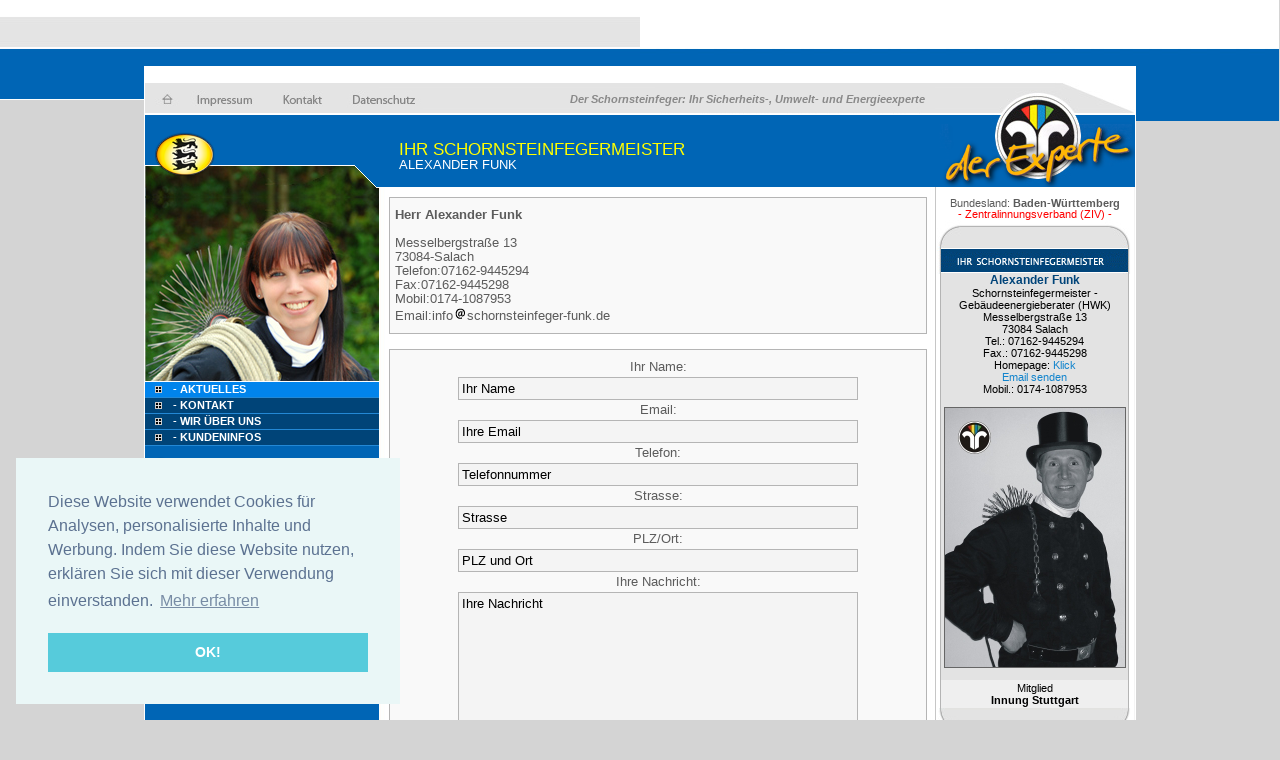

--- FILE ---
content_type: text/html; charset=utf-8
request_url: https://www.schofu.de/?nav=bw_st&nav2=bsmsite&nav3=kontakt&myschorn=
body_size: 5196
content:
<br />
<b>Warning</b>:  session_start() [<a href='function.session-start'>function.session-start</a>]: The session id contains illegal characters, valid characters are a-z, A-Z, 0-9 and '-,' in <b>/var/syscp/webs/mysch/html/index.php</b> on line <b>44</b><br />
<br />
<b>Warning</b>:  session_start() [<a href='function.session-start'>function.session-start</a>]: Cannot send session cookie - headers already sent by (output started at /var/syscp/webs/mysch/html/index.php:44) in <b>/var/syscp/webs/mysch/html/index.php</b> on line <b>44</b><br />
<br />
<b>Warning</b>:  session_start() [<a href='function.session-start'>function.session-start</a>]: Cannot send session cache limiter - headers already sent (output started at /var/syscp/webs/mysch/html/index.php:44) in <b>/var/syscp/webs/mysch/html/index.php</b> on line <b>44</b><br />
<!DOCTYPE html PUBLIC "-//W3C//DTD XHTML 1.0 Strict//EN" "http://www.w3.org/TR/xhtml1/DTD/xhtml1-strict.dtd">
<html xmlns="http://www.w3.org/1999/xhtml">
<script src="https://www.google.com/recaptcha/api.js" async defer></script>
<script type="text/javascript" src="swfobject.js"></script>
<script type="text/javascript" src="checkform.js"></script>
<script type="text/javascript" src="./jquery.js"></script>
<script type="text/javascript" src="AC_RunActiveContent.js"></script>
<script type="text/javascript">
	function closeWarnung(){
		$("#bsmwarnung").hide('slow');
	}
</script>
<!--[if lte IE 6]>
<style type="text/css">
	behavior: url(iepngfix.htc);
</style>
<![endif]-->
<head>
<title>Ihr Schornsteinfeger Alexander Funk: Sicherheits-, Umwelt- und Energieexperte</title>
<link rel="stylesheet" href="style.css" type="text/css" />
<link rel="stylesheet" href="news.css" type="text/css" /> 
<link href="my.css" rel="stylesheet" type="text/css" />
	<style type="text/css">
		.bsmsuche_bild{
			border:1px solid #666666;
		}
		.bsmsuche_anzeige_innung{
			background-color:#f1f1f1;
			padding:10px;
			text-align:left;
			font-size:115%;
			margin:5px;
			text-align:center;
			font-family:Verdana, Arial, Helvetica, sans-serif;
			font-size:98%;
			border: 1px solid #b4b4b4;
		}
		.bsmsuche_anzeige_innung a{
			font-weight:bold;
			color:#FF0000;
		}
		.bsmsuche_namen_div{
			padding:10px;
			text-align:left;
			font-size:115%;
		}
		.bsmsuche_namen_div h1{
			color:#990000;
			margin-bottom:5px;
		}
		.bsmsuche_namen_tabelle{
			border:1px solid #005a9f;
		}
		.bsmsuche_namen_tabelle td{
			padding:1px;
		}
		.bsmsuche_namen_tabelle td#eins{
			background-color:#004478;
			color:#FFFFFF;
		}
		.bsmsuche_namen_tabelle td#zwei{
			background-color:#83c8ff;
			color:#333333;
		}
		.bsmsuche_bsmsite_div{
			background-color:#e3e3e3;
			margin-left:5px;
			width:187px;
			padding:0px;
			line-height:1.1;
			border-left:1px solid #b4b4b4;
			border-right:1px solid #b4b4b4;
			color:#000000;
			font-family:Arial, Helvetica, sans-serif;
			font-size:100%;
			text-align:center;
		}
		.bsmsuche_bsmsite_div#heller{
			background-color:#efefef;
			padding-top:2px;
			padding-bottom:2px;
		}
		.bsmsuche_bsmsite_div h4{
			color:#014479;
			font-weight:bold;
			font-size:110%;
		}
		.bsmsuche_bsmsite_div_oben{
			width:196px;
			height:54px;
			background-image:url(./layout/ergebnis_o1_neutral.jpg);
			margin:0;
			margin-left:2px;
			padding:0;
			border:0;
		}
		.bsmsuche_bsmsite_div_oben_bayern{
			width:196px;
			height:54px;
			background-image:url(./layout/ergebnis_o1b_neutral.jpg);
			margin:0;
			margin-left:2px;
			padding:0;
			border:0;
		}
		.bsmsuche_bsmsite_div_unten{
			width:196px;
			height:27px;
			background-image:url(./layout/ergebnis_u1.jpg);
			margin:0;
			margin-left:2px;
			padding:0;
			border:0;
		}
		.bsmsuche_tabelle a{
			color:#ae0101;
			font-weight:bold;
		}
		.bsmsuche_tabelle {
			background-color:#c6c6c6;
		}
		.bsmsuche_detail_strassen{
			background-color:#e6e6e6;
			margin-left:5px;
			margin-right:5px;
			margin-top:1px;
			padding:2px;
			text-align:left;
			font-size:120%;
			font-weight:bold;
		}
			.bsmsuche_detail_strassen h4{
			color:#f21111;
			font-size:80%;
			margin-right:5px;
			font-weight:bold;
		}
	</style>	
	<link rel="SHORTCUT ICON" href="favicon.ico">
<meta name="description" content="Homepage des Schornsteinfeger Alexander Funk">
<meta http-equiv="Language" content="de">
<meta name="Page-type" content="Salach, Schornsteinfeger, Kaminkehrer, Kaminfeger, Schornsteinfegermeister">
<meta name="keywords" content="Baden-Württemberg, Salach, Funk, Schornsteinfeger, Kamin, Kaminkehrer, Bezirksschornsteinfegermeister, Kehrbezirk, Medien, SHK, Heizungstechniker, Gewerbeordnung, Gesetz, Gesellen, Kehrbezirke, Klima, Brand, Feuerwehr, co2, Schornstein, Schornsteinfegermeister">
<meta http-equiv="expires" content="0">
<meta name="robots" content="INDEX,FOLLOW">
<meta name="author" content="Alexander Funk">
<meta name="publisher" content="Alexander Funk">
<meta name="copyright" content="Alexander Funk">
<meta name="page-topic" content="Baden-Württemberg, Salach, Funk, Schornsteinfeger, Kamin, Kaminkehrer, Bezirksschornsteinfegermeister, Kehrbezirk, Schornstein, Schornsteinfegermeister">
    <style type="text/css">
	.wappen {
	background-image:url(my_wappen/klein/Baden-Wuerttemberg.png);
	}
				    .logobereich{
	width:234px;
	height:316px;
		background-image:url(layout/ziv_links.jpg);
		}	
		</style>
    <script type="text/javascript">
function news_more( span ) {
	displayType = ( document.getElementById( span ).style.display == 'none' ) ? 'block' : 'none';
	document.getElementById( span ).style.display = displayType;
}
function changeImages() {
	if (document.images) {
		for (var i=0; i<changeImages.arguments.length; i+=2) {
			document[changeImages.arguments[i]].src = changeImages.arguments[i+1];
		}
	}
}
function suchhilfeweg() {
document.getElementById('suchmich').className = 'hidden'
}
function suchhilfe() {
document.getElementById('suchmich').className = 'help'
}
function suchhilfeweg2() {
document.getElementById('suchmich2').className = 'hidden'
}
function suchhilfe2() {
document.getElementById('suchmich2').className = 'tooltipshow'
}
 if (document.all && document.styleSheets && document.styleSheets[0] &&
  document.styleSheets[0].addRule)
 {
  // Feel free to add rules for specific tags only, you just have to call it several times.
  document.styleSheets[0].addRule('img', 'behavior: url(iepngfix.htc)');
  document.styleSheets[0].addRule('div', 'behavior: url(iepngfix.htc)');
 }
 function toggle(obj){
	var el = document.getElementById(obj);
	el.style.display = (el.style.display != 'none' ? 'none' : 'block' );
 }
 function showinf(obj){
 	var el = document.getElementById(obj);
	el.style.display = 'block';
 }
  function hideinf(obj){
 	var el = document.getElementById(obj);
	el.style.display = 'none';
 }

</script>
<SCRIPT TYPE="text/javascript" src="ttip.js"></SCRIPT>  </head>

<body>
<div class="apDiv1_bsm" id="apDiv1"></div>
<div class="apDiv2_bsm" id="apDiv2"></div>

<div class="page page_bsm">

 <div class="wappen"></div> <div class="slogan">Der Schornsteinfeger: Ihr Sicherheits-, Umwelt- und Energieexperte</div>

<div class="links">
<div class="logobereich"><img src="layout/l1_bsm.png" width="234" height="316" /></div>
<div class="menucontainer"><ul><li class="normalmenu normalmenu_bsm"style="background-color:#0184ec;"><a href="?nav=bw_st&nav2=bsmsite"> &nbsp;- Aktuelles</a></li><li class="normalmenu normalmenu_bsm"><a href="?nav=bw_st&nav2=bsmsite&nav2=bsmsite&nav3=kontakt"> &nbsp;- Kontakt</a></li>    <li class="normalmenu normalmenu_bsm" >&nbsp;<a href="?nav=bw_st&nav2=bsmsite&bereich=73">- Wir über uns</a></li>    <li class="normalmenu normalmenu_bsm" >&nbsp;<a href="?nav=bw_st&nav2=bsmsite&bereich=147">- Kundeninfos</a></li></ul></div>
<br />
    <div class="innungsliste">
    <ul>
    	<div class="dropcontainer"><li><div class="punkt"></div><a class="link" target="_blank" href="umleitung.php?url=d3d3Lm15c2Nob3Juc3RlaW5mZWdlci5kZQ==&from=site&von=QlNNIEFsZXhhbmRlciBGdW5r&nav=newland"> Bundesverband ZIV</a></li></div>
        
    <div class="dropcontainer"><li><div class="punkt"></div><a href="umleitung.php?url=d3d3LnNjaG9ybnN0ZWluZmVnZXItbGl2LWJhZGVuLXd1ZXJ0dGVtYmVyZy5kZQ==&from=site&von=QlNNIEFsZXhhbmRlciBGdW5r" class="link"> LIV Baden-Württemberg</a></li></div>
        
    <div class="dropcontainer"><li><div class="punkt"></div><a href="umleitung.php?url=d3d3LlNjaG9ybnN0ZWluZmVnZXJpbm51bmctZnIuZGU=&from=site&von=QlNNIEFsZXhhbmRlciBGdW5r" class="link"> Innung Freiburg</a></li></div>
        
    <div class="dropcontainer"><li><div class="punkt"></div><a href="umleitung.php?url=d3d3LnNjaG9ybnN0ZWluZmVnZXItaW5udW5nLWthcmxzcnVoZS5kZQ==&from=site&von=QlNNIEFsZXhhbmRlciBGdW5r" class="link"> Innung Karlsruhe</a></li></div>
        
    <div class="dropcontainer"><li><div class="punkt"></div><a href="umleitung.php?url=d3d3LnNjaG9ybnN0ZWluZmVnZXItaW5udW5nLXN0dXR0Z2FydC5kZQ==&from=site&von=QlNNIEFsZXhhbmRlciBGdW5r" class="link"> Innung Stuttgart</a></li></div>
        
    <div class="dropcontainer"><li><div class="punkt"></div><a href="umleitung.php?url=d3d3LnNjaG9ybnN0ZWluZmVnZXItaW5udW5nLXR1ZWJpbmdlbi5kZQ==&from=site&von=QlNNIEFsZXhhbmRlciBGdW5r" class="link"> Innung Tübingen</a></li></div>
       	<div class="dropcontainer"><li><div class="punkt"></div><a href="https://www.myschornsteinfeger.de/bsmadmin/" class="link"> Interner Bereich</a></li></div>
    </ul>
    </div>
    
</div>


<div class="mitte">

<div class="m1 m1_bsm">
<p  id="ueber">Ihr Schornsteinfegermeister</p>
<p id="ueber2">Alexander Funk</p>
</div>


		<div class="newsrahmen">
    <div class="textrahmen">
<strong>Herr Alexander Funk</strong><br /><br />Messelbergstraße 13<br />73084-Salach<br />Telefon:07162-9445294<br />Fax:07162-9445298<br />Mobil:0174-1087953<br />Email:info<img src="./layout/mz.gif">schornsteinfeger-funk.de<br />    
    </div>    
    </div>
       	<div class="newsrahmen">
    <div class="textrahmen">

	<div style="text-align:center;">
	<form action="?" method="post">
   	Ihr Name:<br /><input type="text" name="mail[name]" value="Ihr Name" class="impressumname" onfocus="if (this.value=='Ihr Name'){this.value='';}"><br />
       	Email:<br /> <input type="text" name="mail[email]" value="Ihre Email" class="impressumname"  onfocus="if (this.value=='Ihre Email'){this.value='';}"><br />
   	Telefon:<br /> <input type="text" name="mail[telefon]" value="Telefonnummer" class="impressumname" onfocus="if (this.value=='Telefonnummer'){this.value='';}"><br />
   	Strasse:<br /> <input type="text" name="mail[strasse]" value="Strasse" class="impressumname" onfocus="if (this.value=='Strasse'){this.value='';}"><br />
   	PLZ/Ort:<br /> <input type="text" name="mail[plzort]" value="PLZ und Ort" class="impressumname" onfocus="if (this.value=='PLZ und Ort'){this.value='';}"><br />
    Ihre Nachricht:<br /><textarea name="mail[text]" class="impressumtext" onfocus="if (this.value=='Ihre Nachricht'){this.value='';}">Ihre Nachricht</textarea>
   	<input type="hidden" name="mail[bsm]" value="543" /><br />
	<div class="g-recaptcha" data-sitekey="6Lc-r6YZAAAAAKh6zp0U1vEBXXOqvoV1HjdMurgn" data-expired-callback="ansExpired" align="center"></div>
	<input name="speichern" type="image"  alt="" src="blank.gif" style="position:relative;top:0px;left:0px;" class="button_absenden" />
    <input type="hidden" name="action" value="bsmmail_formular" />
    <input type="hidden" name="nav" value="bw_st" />
    <input type="hidden" name="nav2" value="bsmsite" />
	</form>
    </div>


	</div>    
    </div>
        	    
    </div>

<div class="rechts">
<div id="flashcontent2">
<div id="experte" style="position:absolute;width:200px;height:121px;">
<img src="./layout/experte.png" width="200" height="121" />
</div>

<img src="./layout/r1_bsm.jpg" width="200" height="121" />
<!-- <script type="text/javascript">
   var so = new SWFObject("zlogo.swf", "mymovie", "200", "121", "8", "#ffffff");
   so.write("flashcontent2");
</script> -->
<br /><br />
</div>



<script src="Scripts/AC_RunActiveContent.js" type="text/javascript"></script>
<script type="text/javascript">
function MM_CheckFlashVersion(reqVerStr,msg){
  with(navigator){
    var isIE  = (appVersion.indexOf("MSIE") != -1 && userAgent.indexOf("Opera") == -1);
    var isWin = (appVersion.toLowerCase().indexOf("win") != -1);
    if (!isIE || !isWin){  
      var flashVer = -1;
      if (plugins && plugins.length > 0){
        var desc = plugins["Shockwave Flash"] ? plugins["Shockwave Flash"].description : "";
        desc = plugins["Shockwave Flash 2.0"] ? plugins["Shockwave Flash 2.0"].description : desc;
        if (desc == "") flashVer = -1;
        else{
          var descArr = desc.split(" ");
          var tempArrMajor = descArr[2].split(".");
          var verMajor = tempArrMajor[0];
          var tempArrMinor = (descArr[3] != "") ? descArr[3].split("r") : descArr[4].split("r");
          var verMinor = (tempArrMinor[1] > 0) ? tempArrMinor[1] : 0;
          flashVer =  parseFloat(verMajor + "." + verMinor);
        }
      }
      // WebTV has Flash Player 4 or lower -- too low for video
      else if (userAgent.toLowerCase().indexOf("webtv") != -1) flashVer = 4.0;

      var verArr = reqVerStr.split(",");
      var reqVer = parseFloat(verArr[0] + "." + verArr[2]);
  
      if (flashVer < reqVer){
        if (confirm(msg))
          window.location = "http://www.adobe.com/shockwave/download/download.cgi?P1_Prod_Version=ShockwaveFlash";
      }
    }
  } 
}
</script>
<div style="position:relative;text-align:left;"><div id="suchmich" class="hidden"><b>ACHTUNG:<br /></b>
Die besten Ergebnisse erhalten Sie wenn Sie den Ort eingeben und die ersten 3-5 Stellen der Stra&szlig;e.<br />
<br />
Bitte beachten Sie die postialische Adresse einzugeben und nicht einen eingemeindeten Ortsteil als Ort.</div></div>

<div style="text-align:center;">
	    Bundesland: <strong>Baden-Württemberg</strong><br>
        
	<a href="umleitung.php?url=d3d3Lm15c2Nob3Juc3RlaW5mZWdlci5kZQ==&from=site&von=QlNNIEFsZXhhbmRlciBGdW5r"><FONT color="#FF0000"> - Zentralinnungsverband (ZIV) -</font></a><br>
	</div>

        
    <div class="bsmsuche_bsmsite_div_oben"></div><div class="bsmsuche_bsmsite_div"><h4>Alexander Funk</h4>Schornsteinfegermeister - Gebäudeenergieberater (HWK)<br />Messelbergstraße 13<br />73084 Salach<br />Tel.: 07162-9445294<br />Fax.: 07162-9445298<br />Homepage: <a href="http://www.schornsteinfeger-funk.de" target="_blank">Klick</a><br /><a href="?nav=bw_st&nav2=bsmsite&nav3=kontakt&myschorn=">Email senden</a><br />Mobil.: 0174-1087953<br /><br /><div align="center"><div class="bsmsuche_bild" style="width:180px;height:259px;"><img src="ubilder/bildmitlogo.jpg" alt="bsmbild" title="" style="width:180px;height:259px;"/></div><br /></div></div><div class="bsmsuche_bsmsite_div" id="heller">Mitglied<br /><strong>Innung Stuttgart</strong></div><div class="bsmsuche_bsmsite_div_unten"></div>    
    
   <div style="text-align:center;">
        
	
    
    </div>
    
    

	<div align="center">
    	<a href="?nav=bw_st&nav2=bsmsite&nav3=energiecheck"><img src="./layout/iwu_check.jpg" alt="checkiwu" width="178" height="110" title="" /></a><br /><br />
		<a href="?nav=bw_st&nav2=bsmsite&nav3=energiecheck&erfassung=1"><img src="./layout/iwu_check2.jpg" alt="checkiwu2" width="178" height="83" title="" /></a><br />
        <div style="clear:both;margin-top:40px;"></div>
    </div>

</div>
<div style="clear:both;"></div>
<br />
  
  <div class="kopfleiste">
	<a href="?nav=bw_st&nav2=bsmsite">
		<img src="./layout/kopfleiste_home.jpg" alt="" />
	</a>
	<a href="?nav=&nav3=impressum&nav2=bsmsite">
		<img src="./layout/kopfleiste_impressum.jpg" alt="" />
	</a>
	<a href="?nav=&nav3=kontakt&nav2=bsmsite">
		<img src="./layout/kopfleiste_kontakt.jpg" alt="" />
	</a>
	<a href="?nav=&nav3=datenschutz&nav2=bsmsite">
		<img src="./layout/kopfleiste_datenschutz.jpg" alt="" />
	</a>
	</div>
</div>

  <div class="unten unten_bsm"></div>
	
	<link rel="stylesheet" type="text/css" href="//cdnjs.cloudflare.com/ajax/libs/cookieconsent2/3.0.3/cookieconsent.min.css">
	<script src="//cdnjs.cloudflare.com/ajax/libs/cookieconsent2/3.0.3/cookieconsent.min.js"></script>
	<script>
	window.addEventListener("load", function(){
	window.cookieconsent.initialise({
	  "palette": {
		"popup": {
		  "background": "#eaf7f7",
		  "text": "#5c7291"
		},
		"button": {
		  "background": "#56cbdb",
		  "text": "#ffffff"
		}
	  },
	  "position": "bottom-left",
	  "content": {
		"message": "Diese Website verwendet Cookies f&uuml;r Analysen, personalisierte Inhalte und Werbung. Indem Sie diese Website nutzen, erkl&auml;ren Sie sich mit dieser Verwendung einverstanden.",
		"dismiss": "OK!",
		"link": "Mehr erfahren",
		"href": "http://www.schofu.de/?nav=&nav3=datenschutz&nav2=bsmsite"
	  }
	})});
	</script>
</body>
</html>


--- FILE ---
content_type: text/html; charset=utf-8
request_url: https://www.google.com/recaptcha/api2/anchor?ar=1&k=6Lc-r6YZAAAAAKh6zp0U1vEBXXOqvoV1HjdMurgn&co=aHR0cHM6Ly93d3cuc2Nob2Z1LmRlOjQ0Mw..&hl=en&v=TkacYOdEJbdB_JjX802TMer9&size=normal&anchor-ms=20000&execute-ms=15000&cb=pefsz5mqytvx
body_size: 46458
content:
<!DOCTYPE HTML><html dir="ltr" lang="en"><head><meta http-equiv="Content-Type" content="text/html; charset=UTF-8">
<meta http-equiv="X-UA-Compatible" content="IE=edge">
<title>reCAPTCHA</title>
<style type="text/css">
/* cyrillic-ext */
@font-face {
  font-family: 'Roboto';
  font-style: normal;
  font-weight: 400;
  src: url(//fonts.gstatic.com/s/roboto/v18/KFOmCnqEu92Fr1Mu72xKKTU1Kvnz.woff2) format('woff2');
  unicode-range: U+0460-052F, U+1C80-1C8A, U+20B4, U+2DE0-2DFF, U+A640-A69F, U+FE2E-FE2F;
}
/* cyrillic */
@font-face {
  font-family: 'Roboto';
  font-style: normal;
  font-weight: 400;
  src: url(//fonts.gstatic.com/s/roboto/v18/KFOmCnqEu92Fr1Mu5mxKKTU1Kvnz.woff2) format('woff2');
  unicode-range: U+0301, U+0400-045F, U+0490-0491, U+04B0-04B1, U+2116;
}
/* greek-ext */
@font-face {
  font-family: 'Roboto';
  font-style: normal;
  font-weight: 400;
  src: url(//fonts.gstatic.com/s/roboto/v18/KFOmCnqEu92Fr1Mu7mxKKTU1Kvnz.woff2) format('woff2');
  unicode-range: U+1F00-1FFF;
}
/* greek */
@font-face {
  font-family: 'Roboto';
  font-style: normal;
  font-weight: 400;
  src: url(//fonts.gstatic.com/s/roboto/v18/KFOmCnqEu92Fr1Mu4WxKKTU1Kvnz.woff2) format('woff2');
  unicode-range: U+0370-0377, U+037A-037F, U+0384-038A, U+038C, U+038E-03A1, U+03A3-03FF;
}
/* vietnamese */
@font-face {
  font-family: 'Roboto';
  font-style: normal;
  font-weight: 400;
  src: url(//fonts.gstatic.com/s/roboto/v18/KFOmCnqEu92Fr1Mu7WxKKTU1Kvnz.woff2) format('woff2');
  unicode-range: U+0102-0103, U+0110-0111, U+0128-0129, U+0168-0169, U+01A0-01A1, U+01AF-01B0, U+0300-0301, U+0303-0304, U+0308-0309, U+0323, U+0329, U+1EA0-1EF9, U+20AB;
}
/* latin-ext */
@font-face {
  font-family: 'Roboto';
  font-style: normal;
  font-weight: 400;
  src: url(//fonts.gstatic.com/s/roboto/v18/KFOmCnqEu92Fr1Mu7GxKKTU1Kvnz.woff2) format('woff2');
  unicode-range: U+0100-02BA, U+02BD-02C5, U+02C7-02CC, U+02CE-02D7, U+02DD-02FF, U+0304, U+0308, U+0329, U+1D00-1DBF, U+1E00-1E9F, U+1EF2-1EFF, U+2020, U+20A0-20AB, U+20AD-20C0, U+2113, U+2C60-2C7F, U+A720-A7FF;
}
/* latin */
@font-face {
  font-family: 'Roboto';
  font-style: normal;
  font-weight: 400;
  src: url(//fonts.gstatic.com/s/roboto/v18/KFOmCnqEu92Fr1Mu4mxKKTU1Kg.woff2) format('woff2');
  unicode-range: U+0000-00FF, U+0131, U+0152-0153, U+02BB-02BC, U+02C6, U+02DA, U+02DC, U+0304, U+0308, U+0329, U+2000-206F, U+20AC, U+2122, U+2191, U+2193, U+2212, U+2215, U+FEFF, U+FFFD;
}
/* cyrillic-ext */
@font-face {
  font-family: 'Roboto';
  font-style: normal;
  font-weight: 500;
  src: url(//fonts.gstatic.com/s/roboto/v18/KFOlCnqEu92Fr1MmEU9fCRc4AMP6lbBP.woff2) format('woff2');
  unicode-range: U+0460-052F, U+1C80-1C8A, U+20B4, U+2DE0-2DFF, U+A640-A69F, U+FE2E-FE2F;
}
/* cyrillic */
@font-face {
  font-family: 'Roboto';
  font-style: normal;
  font-weight: 500;
  src: url(//fonts.gstatic.com/s/roboto/v18/KFOlCnqEu92Fr1MmEU9fABc4AMP6lbBP.woff2) format('woff2');
  unicode-range: U+0301, U+0400-045F, U+0490-0491, U+04B0-04B1, U+2116;
}
/* greek-ext */
@font-face {
  font-family: 'Roboto';
  font-style: normal;
  font-weight: 500;
  src: url(//fonts.gstatic.com/s/roboto/v18/KFOlCnqEu92Fr1MmEU9fCBc4AMP6lbBP.woff2) format('woff2');
  unicode-range: U+1F00-1FFF;
}
/* greek */
@font-face {
  font-family: 'Roboto';
  font-style: normal;
  font-weight: 500;
  src: url(//fonts.gstatic.com/s/roboto/v18/KFOlCnqEu92Fr1MmEU9fBxc4AMP6lbBP.woff2) format('woff2');
  unicode-range: U+0370-0377, U+037A-037F, U+0384-038A, U+038C, U+038E-03A1, U+03A3-03FF;
}
/* vietnamese */
@font-face {
  font-family: 'Roboto';
  font-style: normal;
  font-weight: 500;
  src: url(//fonts.gstatic.com/s/roboto/v18/KFOlCnqEu92Fr1MmEU9fCxc4AMP6lbBP.woff2) format('woff2');
  unicode-range: U+0102-0103, U+0110-0111, U+0128-0129, U+0168-0169, U+01A0-01A1, U+01AF-01B0, U+0300-0301, U+0303-0304, U+0308-0309, U+0323, U+0329, U+1EA0-1EF9, U+20AB;
}
/* latin-ext */
@font-face {
  font-family: 'Roboto';
  font-style: normal;
  font-weight: 500;
  src: url(//fonts.gstatic.com/s/roboto/v18/KFOlCnqEu92Fr1MmEU9fChc4AMP6lbBP.woff2) format('woff2');
  unicode-range: U+0100-02BA, U+02BD-02C5, U+02C7-02CC, U+02CE-02D7, U+02DD-02FF, U+0304, U+0308, U+0329, U+1D00-1DBF, U+1E00-1E9F, U+1EF2-1EFF, U+2020, U+20A0-20AB, U+20AD-20C0, U+2113, U+2C60-2C7F, U+A720-A7FF;
}
/* latin */
@font-face {
  font-family: 'Roboto';
  font-style: normal;
  font-weight: 500;
  src: url(//fonts.gstatic.com/s/roboto/v18/KFOlCnqEu92Fr1MmEU9fBBc4AMP6lQ.woff2) format('woff2');
  unicode-range: U+0000-00FF, U+0131, U+0152-0153, U+02BB-02BC, U+02C6, U+02DA, U+02DC, U+0304, U+0308, U+0329, U+2000-206F, U+20AC, U+2122, U+2191, U+2193, U+2212, U+2215, U+FEFF, U+FFFD;
}
/* cyrillic-ext */
@font-face {
  font-family: 'Roboto';
  font-style: normal;
  font-weight: 900;
  src: url(//fonts.gstatic.com/s/roboto/v18/KFOlCnqEu92Fr1MmYUtfCRc4AMP6lbBP.woff2) format('woff2');
  unicode-range: U+0460-052F, U+1C80-1C8A, U+20B4, U+2DE0-2DFF, U+A640-A69F, U+FE2E-FE2F;
}
/* cyrillic */
@font-face {
  font-family: 'Roboto';
  font-style: normal;
  font-weight: 900;
  src: url(//fonts.gstatic.com/s/roboto/v18/KFOlCnqEu92Fr1MmYUtfABc4AMP6lbBP.woff2) format('woff2');
  unicode-range: U+0301, U+0400-045F, U+0490-0491, U+04B0-04B1, U+2116;
}
/* greek-ext */
@font-face {
  font-family: 'Roboto';
  font-style: normal;
  font-weight: 900;
  src: url(//fonts.gstatic.com/s/roboto/v18/KFOlCnqEu92Fr1MmYUtfCBc4AMP6lbBP.woff2) format('woff2');
  unicode-range: U+1F00-1FFF;
}
/* greek */
@font-face {
  font-family: 'Roboto';
  font-style: normal;
  font-weight: 900;
  src: url(//fonts.gstatic.com/s/roboto/v18/KFOlCnqEu92Fr1MmYUtfBxc4AMP6lbBP.woff2) format('woff2');
  unicode-range: U+0370-0377, U+037A-037F, U+0384-038A, U+038C, U+038E-03A1, U+03A3-03FF;
}
/* vietnamese */
@font-face {
  font-family: 'Roboto';
  font-style: normal;
  font-weight: 900;
  src: url(//fonts.gstatic.com/s/roboto/v18/KFOlCnqEu92Fr1MmYUtfCxc4AMP6lbBP.woff2) format('woff2');
  unicode-range: U+0102-0103, U+0110-0111, U+0128-0129, U+0168-0169, U+01A0-01A1, U+01AF-01B0, U+0300-0301, U+0303-0304, U+0308-0309, U+0323, U+0329, U+1EA0-1EF9, U+20AB;
}
/* latin-ext */
@font-face {
  font-family: 'Roboto';
  font-style: normal;
  font-weight: 900;
  src: url(//fonts.gstatic.com/s/roboto/v18/KFOlCnqEu92Fr1MmYUtfChc4AMP6lbBP.woff2) format('woff2');
  unicode-range: U+0100-02BA, U+02BD-02C5, U+02C7-02CC, U+02CE-02D7, U+02DD-02FF, U+0304, U+0308, U+0329, U+1D00-1DBF, U+1E00-1E9F, U+1EF2-1EFF, U+2020, U+20A0-20AB, U+20AD-20C0, U+2113, U+2C60-2C7F, U+A720-A7FF;
}
/* latin */
@font-face {
  font-family: 'Roboto';
  font-style: normal;
  font-weight: 900;
  src: url(//fonts.gstatic.com/s/roboto/v18/KFOlCnqEu92Fr1MmYUtfBBc4AMP6lQ.woff2) format('woff2');
  unicode-range: U+0000-00FF, U+0131, U+0152-0153, U+02BB-02BC, U+02C6, U+02DA, U+02DC, U+0304, U+0308, U+0329, U+2000-206F, U+20AC, U+2122, U+2191, U+2193, U+2212, U+2215, U+FEFF, U+FFFD;
}

</style>
<link rel="stylesheet" type="text/css" href="https://www.gstatic.com/recaptcha/releases/TkacYOdEJbdB_JjX802TMer9/styles__ltr.css">
<script nonce="45saoNbMcSTYRMD2UnCN8A" type="text/javascript">window['__recaptcha_api'] = 'https://www.google.com/recaptcha/api2/';</script>
<script type="text/javascript" src="https://www.gstatic.com/recaptcha/releases/TkacYOdEJbdB_JjX802TMer9/recaptcha__en.js" nonce="45saoNbMcSTYRMD2UnCN8A">
      
    </script></head>
<body><div id="rc-anchor-alert" class="rc-anchor-alert"></div>
<input type="hidden" id="recaptcha-token" value="[base64]">
<script type="text/javascript" nonce="45saoNbMcSTYRMD2UnCN8A">
      recaptcha.anchor.Main.init("[\x22ainput\x22,[\x22bgdata\x22,\x22\x22,\[base64]/[base64]/[base64]/[base64]/US5TW1ddLmNvbmNhdChPKTpRLlNbV109bjQoUSxPKTtlbHNle2lmKFEuVXkmJlchPTQzMClyZXR1cm47Vz09NDAyfHxXPT00NTN8fFc9PTI4Nnx8Vz09NDQ2fHxXPT02M3x8Vz09MzQ3fHxXPT0zNTF8fFc9PTIyMXx8Vz09MTk0fHxXPT00Njc/[base64]/[base64]/Z1tPKytdPVE6KFE8MjA0OD9nW08rK109UT4+NnwxOTI6KChRJjY0NTEyKT09NTUyOTYmJkYrMTxXLmxlbmd0aCYmKFcuY2hhckNvZGVBdChGKzEpJjY0NTEyKT09NTYzMjA/[base64]/Ri5BKCk6Ri52KSxyPWctRi52LHI+PjE0KT4wLEYubCYmKEYubF49KEYuTCsxPj4yKSoocjw8MikpLEYuTCsxPj4yIT0wfHxGLkopLFopfHx1KUYuWT0wLEYudj1nO2lmKCF1KXJldHVybiBmYWxzZTtpZihnLShGLkk+Ri5LJiYoRi5LPUYuSSksRi5SKTxGLkktKFc/MjU1Ok8/[base64]/[base64]/[base64]/[base64]/[base64]\\u003d\x22,\[base64]\x22,\x22wqdZw5rDusOxw4vDicKGw788w6tzwpHDpcKSUQbCtsODOcOOwqVTRcK/RBs4w41gw5jCh8KaOxJowqYBw4XClHRaw6BYJz1DLMKDBhfClsOSwrDDtGzCoSUkVFgsIcKWdMOCwqXDqxVydFPCicOlDcOhUmp1BQ9jw6/CnWknD3o6w6rDt8OMw5NVwrjDsUQOWwk2w4nDpSUgwr/DqMOAw58Gw7EgFUTCtsOGRcOYw7ssG8KGw5lYYhXDusOZXMOzWcOjXS3Cg2PCvy7DsWvCssK0GsKyFcOlEFHDnS7DuATDvMOqwovCoMK9w4QAWcOYw4pZOD7DlEnClm7CnEjDpTEkbVXDrMO2w5HDrcKxwo/Ch21/YmzCgGR9T8Kww5rCr8KzwozCnz3DjxgyVlQGIkl7UlrDqlDCmcKNwrbClsKoNsO+wqjDrcOUe33DnknDmW7DncOlHsOfwoTDgMKsw7DDrMKCKSVDwoR8woXDkXdTwqfCtcOfw7cmw69wwqfCusKNSSfDr1zDnMOzwp8mw6MWecKPw7/[base64]/DqhnCgjYcw7tlwo3Dp8Kwwp0lQMKHw71Ww4tAJz0Kw5dnLVYHw7jDkg/[base64]/Crg/DljIdVcODL8OGw5JQD8Kxw6BtcnLDpWNgwo3DsCfDoF9kRB3DrMOHHsO3F8Ojw5U4w7UdaMO8J3xUwrDDosOIw6PCn8KWK2YGAMO5YMKqw6bDj8OAHsKtI8KAwrtGJsOgS8OpQMOZG8OeXsOswr/CoAZmwoVVbcK+S2ccM8KIwrjDkQrCiBd9w7jCrHjCgsKzw7zDnDHCuMOywpLDsMK4VsONCyLCgMOyM8K9DTZVVGZgbgvCsUhdw7TCm03DvGfCvcOFF8OnUVocJ1PDgcKSw5suPzjCisOcwpfDnMKrw6chLMK7wqRYU8KuCsO2RsO6w4TDpcKuI3/CmiNcMWwHwpcra8OTVBhfdMOMwrHCncOOwrJMAsOMw5fDtgE5wpXDiMO7w7rDqcKNwo1qw7LCnFTDsx3CgMKEwrbCsMOawofCs8OZwoLCr8KBS1EPAsKBw55WwrMqb2nCknLCjsKwwonDiMOuMsKCwpPCp8OZG0IVdxEmWMKFU8OOw5LDk3zChCINwo3ChcK/w6TDmyzDnXXDnhTCn0DCvGgvw74Ywqs3w7pNwpLDlA8Mw4Zuwo3DusOkBMKpw7oyWMKuw6jDs0nCqDl0YWl5csOudEvCrsKJw6t1cQfCscKyFcOgLCt6wqFMQSpnf1olwpxCf1IIw61/w7ZyesOtw6tyccOMwrnCv2h4D8KuwrrCnsOCZ8ORT8OCa17CpMKqwoEXw4RkwrxkWcOEw7lYw6XCm8KDLMKlOWzCrcKzwo/[base64]/CqsKlwq3CrFMIwrjDgxM/BcK5CSUBWMOSLXBjwq8ww4oocDbDiUfCoMOGw6dpw4/DisOdw6ZQw4Rww7JHw6HCv8KNUMOJIC9vPQXCl8Kpwp8lwp3DosKawookTzlFcWAWw79leMO2w6tzS8K9cS9xw5vDqsK5woHCuBB8wqYUwprCtjbDryFHesK4w7TDusOewrR9EgfDtQ7DvMOFwoBgwoI0w7ZJwqtgwo5pUhXCphVxZyZMHsOIWl/[base64]/[base64]/CtmdTwrJcDcKkw7vDmMKkA8KganTDrcOQb8O2CMK0M3TCm8OUw43CpgDDmitpwqQnTMKNwqwmw43CgsOvOj7Cj8OMwo4nDzBiw60kWhtmw5NFQMO9wqvDt8OZSWk/Oy7DisKkw4fDolPCn8OrfMKUBT/DmcKxD2PClgZgKgNWacK1wq7Dj8KlwrjDlCE8BMKNHXzCvEM3w5pDwpXCnMK0CiNPFsK+SMOPXTzDjBjDpcO8BXlpZUQGwrfDmlnCk07CrxHCpsOQPsK8DcKnwpTCusOwHSF3wrDCtMOSFDtjw5nDgcOywrXCrMO1TcKXZnZ2w5knwoc7wq/[base64]/Cp3PCvWBCw6ZawpXCqsOsLsOfQ0FdesO/GcOcwqIPwpVbBFnDpCx6e8K9QGXDljDCusK0woYpTsOqVsOxwoRUwrJjw6jDoxV4w5YjwqkuZsOMEnMRw6LCkMOKLDjCj8Obw7FwwpB2wrocfALDlWPCvVbDqBw8Cz9jCsKXdcKVw4wifALDnsKXw57CtsOePgXDkx/CpcOFPsO6IgbCq8KYw6Mxwroxw7DDljcBwonCqU7DocO3wocxRzdzwqkewpLDisOnRBTDrTTCjMKJZ8Ola0tHw7DCoALCgDVebsO5w6YOfcOyZ05MwpwcOsOGQ8K2P8O7K04cwqgmwq/[base64]/[base64]/[base64]/[base64]/DkcOqY8O9wp8rBsOwTE5QeD3DhMK2XcKdwrnCm8OxPnLCgSHDo0vCriBcWMOWWMOnw43CnMOQwoViw7keal89PsOuw4JCEcOHUiXCvcKCSGvDhzERemddKlHCp8KvwosiAzXClsKVWBrDkQbCvMKjw559c8OCwpzCgMKrTMOrHkbDs8K/w4cTwr/CvMK7w6/DugbCt3svw7grwoEEw4vCg8OBw7PDvsOEQMK2FcOvw6lswqnDr8O5wpVtwr/CpAtPYcOEGcOBQ2/Cm8KAN0fCksOUw6krw69zw5ZyAcOUc8OUw4Ekw47CqVvDicKtwrPCqsO0Cjo0w4EJGMKvX8KLQMKoQcOIXHbCoT0LwpPDk8OWwqnCv0Z6asOjUEQsCcOqwr0hwqJZaGXDtyQAw6Jpw7zDicONw5VVUMOrwovClcKsD1/Dp8O8w5gKw68Nw5sWZMKCw4tBw6VvBDvDrT3CtcK1w59+w5s4w7LDnMO9OcK7DCHDmsOxRcKqK17CvMKeIjbDqUpmazfDqCHDhgoYTcODSsKwwrvDn8OnbcOvwpwdw5MsdFUpwo09w77CuMOOfMKfw5QFwqgwHMKswpfCnMOywp0dHcKQw45rwpXCoWTCh8Oww4/CucKFw58IEsKFQcOXwo7DjhzCi8KWwopjKSkRLlHCv8KhZHgFFsK8Wm/CqcOPwr/[base64]/Lj/CqcKpw7IOFMKowrEFwqzCsUvCvRAjJUnCksOpDMOkJTfDk3vDtWAxw73CoRdwLcK0w4RkaDDChcKqw5rDscKTw53CqsO+S8KCN8K9UMO/NMOCwq55bcKtbAE7wp3Dg1LDlMKKQMOyw747JcOZb8OXwq9CwqgGw5jCmsK/Qn3DoxLCmg4Awo/ClVHClcOgaMOfwpc0bMK4WzNpw48ZR8OMDDUhTV9dwo7Cj8KmwrfChmRxUcKMw7kQDEbDqUMjHsOtLcKTwrN/w6ZJw6dGw6HDhMKVGsKqDcKzwrTCuGXDjldnwqbCtsOzXMOgSMOmCMOWV8OWd8KtAMOUfnJiBMK6LTswTQIywq9jFsOiw5fCosOAwqXCr0/DvBTDkcOyfsK7YmxZwoY7FTQqAsKMw6UEHsOhw5HCuMOuNX8DU8KJwrvCk11pwpnCsCnCvgoGw5NsMAcLw4bDuUkQfH7CkTB2w4vCjS3CiGcnwqJqMsOxw7/DpQHDocK7w6YvwoLCimZHwpRJc8O1UMKuXMOBekXDixl6LksmM8OzLg8+w5XCsEDDqsK7w7PCk8K7TAIxw7dCw6QdViMIwqnDojLCr8K1EH/Cqi/Cr2bCnMOMI24PLVolwrPCnsOubcKTwqXCtcKTB8KnX8OIRwDCk8OnJFfCl8KSJkNFwq4GCgAIwrEfwqgkOsO9wrEaw4bCmMOywrMkQU3CkAsyE2nCpX7DhsKHwpHCgsOmNsK9w6jDs1gQw6x3HcOYw7pVen/CmMKWWcK8wr8cwoJBBmk4OsOIw4TDgcOBNMKcJ8ORw6DCrRsvw4/CncK5O8KVDBfDgzEHwrXDvsKJwpPDm8K9w7k8P8O4w5gfA8OkHGgcwrvDpw4tQgcvFT/DoGjDrRh2WDXCrcK+w5c4d8KpAD5Iw5NEZ8O/[base64]/[base64]/ZwN7SG7DucOUEcORXQs3wq17wqzDsyQSwpbDrcK4wpEtwpgXVXgHXgNNwqRZwpfCqlkDQsKww63CoCIRAR/DgzVzEcKPdMOPLzrDlsO9wp0vJcKHDnJZw4kfw4DDnMKQKQjDhVXDrcKQAmoswq7CjMKpw7nCusOMwp3CiV8SwrDDnBvChcKNNCNdTw0Two/[base64]/CvcOfCcKjwozChSVVwoQDWVDCjMKVw5/DlcKpRsOiS03Dt8OUcwTCvGbCoMKZw7wbNcKBw5nDsnPCgsKtRyxxOsKWZcOdwq3DlcKFw6AOwrvDuWtFw43DrcKXw7p8PsOgaMKedX/CvsObEsKawqFaN0c+eMK/w5pcw7gjW8OBJsKWwrLDgBPCtMOwC8Oeby7DjcOaaMOjBcOIw7ENw47CrMOMBDQMNMKZNiU9wpBmwpV5BCMpeMKhEhlpBcKvfRbCp3vCjcKZw5xRw5/[base64]/MiHCslvDncK6wo3Cg8KDwqdWw4LCj8K6UlrCpcK0dMK4w4lgwrA0w5vCihgPw6BawovDvQ1Dw4TDpcORwo4YQQbDmG4Uw5TCplnDk2bCkMOnAsK5UsOjwp/Co8KiwrjCjcOACMOLwpDDkcKXw6Row6ZzZgA4YlMuRMOsXzzCocKDdsK6w4VcIAhQwqN8EMK/O8K4eMO2w70xwpttNsOqwrV7EMKrw7EEw71AacKnAcOkKMKqNUF1wp/[base64]/FGI7w7wsw4XDlMOlHVgVbxLDssKDwpNqXMKEwqbDlsOYOcKBUcOhDcKwPDjCocKXwqTDgsOLCycMYA7CkCtWwrfClVHCqMODb8OdPcOGdUJyBsKwwrTCjsOVw6xTIsO4f8KXZ8OFP8KVwq5mwq0Ew7/CrkERw4bDoGBow7fCjjl2w6PDjFQib1UuOcK+w6crDMKpAsOpacODAMO/[base64]/CqMKNwq/DqybDncOtw510w7hzDsO7VsOPw4HDl8KXORfCuMOawpLCrMOiaHvCsn7DmHYAwpglw7PCgMOubmPDrB/[base64]/CqMOmL3DCnMKzUMO0f8OxwoXDj2vClAB6TFTDtHQGwrfCsSxtVcKDF8OiREHDkF3Cq0oTbMOfL8OlwrXCsFkpw5bCn8Kyw6RXBBPDnCRAPD7DijYrwpXDmFLDnnjClA9wwp03wq7CojxLIldXb8KCEzNyT8Olw4MLwr0zwpQPwpgIMx/DijgvLcOJccKJwrzCt8O2w57DtWsmTMOtw64EDcOxB3o8RHA5woZawrogwrfDiMKNZsOWw7/[base64]/DtETCiw4rw6nDosOWUMO9BVoWwr4kwrzDrMKcwqvCmMOiw4zDgcK1w4VawpshJgUNwqIxT8KQwpXDsQZsbU9XasKZw6vDpcKAbkjDnFzDgDRMIsKUw6PDrsKOwrLCi2E2w5vDtMKGasKkwqY/[base64]/CqhVPwqLCrT1rJzfDrg3CnhwXwoLCi8OsEMOzwqHDoMKpw7gvQ3DCsRXCk8Kiwo3CmG4fwqYeA8OKw7HCnsO3w4nCiMKLeMOtXMK7w5/DqcObw4/CnifCoWsWw6rCs1/[base64]/ChMKVwoLDucOrwozDtsKfwqclA3XDpcKgVMOcw6rDsAVSeMOnw6toIkHCssOzw6TDnQbDtcOzKCfDklHCmVRIAMOBGiDDmsOiw50xw7zDkG4yLW4cFcKswoYMCcOxw6gWDADCocKXfBXDrsOEw6gKwojDn8KGwqlLZzJ1w6/[base64]/DpcOrw4jCq8K3w77CqcOHKcK9XcOWw6bCr2bCs8OMwr9swrvClkplw57DvcOhPDAZw6bChinDtx/CtcOWwo3Ch0A6wo9RwoDCgcO7OcK+ccOMUnFEJRE0ccKDwrA/w40CIGgHV8OGD2QSGzPDiBVbBsODBBEIBsKFMk/Csi3Cn34/wpVnw6rCh8K+w5IDwrDCsCRQFzVfwr3CgcKhw4TCikvDpyHDssOew7Rnw6jCp19Awq7ChFzDqsKkw4bCjlsOwot2w6U9wr/CgQLDnmrCjATDqsKjdh3DrcO+wqvDiXcRw4IgDcKhwrB7AcKIB8KPw43CsMKxdyPDkcOCw4IXw5o9w4PDiHYYTXXDjcOCw63CixZuasO6wozClsKQPDDDocOaw5hXSsKsw6AILMKUw7I1PcKWWBPCp8OuGMOsQ23DjD9Owp4tfFnCmsK9wo/[base64]/DnDNLMcOewrbCuMKqw4/Dm8KbwrLCq8KFMMOYaEPCtMO2wogbFFRQP8OKel/[base64]/[base64]/OQZoacK0wqzCjsK4dcKofsOsw5zCgsKADsO+NsKOw6cUwrIxwqDCh8Ozw6U+wol3w5/[base64]/Cp27CsV0Mw4fDu8KCwowHw7k3wpnCocKlwrzDk1nDp8KSwoXDsld6wqpUw7Aow4DDlMKgQMKAwo10IsONcsKVUhLCoMKdwqsOw7/CmDPCnhFmWBTCowQKwpLCkRg6bjDCkC3CoMO9H8K6wrkvSDjDscKoMmcHw6/Du8O0w5nCosKLcMO2w4IYN1zCrMOcbnwPw6fCilnCgMKYw7LDukDDmm/[base64]/DssKSK3PDu0ZgXhsiesO+w4lzwoXDuWfDqsKKD8Ouf8OnG2t/wpxebCxwAyFVwp93w7fDkcK6I8KXwonDj0rCj8O6JMKUw79Aw4gfw6AgcAZSawvDohFfZsKmwptJaz/DlsK3IR58wqwiVsO2PMK3WQsIwrAnKMOkwpXCvcKYVUzClsOBDi9hw4sGACVaUMO9wonCuHAgOcKWw5zDr8OHwo/CvFbCu8K+w4zCl8OIYcOGwojDkMOAD8KDw7HDgcOww5lYYcOiwrAbw6rCtykWwqAuwpgUwqwaGxPDqAcIwqwAcsKcW8KeJMOWw7N0S8OfVcKzw5zCk8KZVsKCw6/ClRs3fgLCkXTDnEfCkcKawoUKw6Mpwpl+NsK2wqx8w4dNCBHCqsO+wrrCh8K6wprDjMOOwrTDh27CisKyw5RMw7Qnw7DDjm/ClDfCjwYVWMOnw5ZHw4nDjzDDgWTChGwvCR/[base64]/fAfDtTjCsx5TwqbDm8K6RsOLwoRbw7TCgMK0P0kgBcOvw5HCusOjQcO3bXzDuXc+Y8Kqw4HClnhjw4gtw70mQFTCicO6ahTDrnwiecOPw6AnaEbCl0TDh8Klw7PDlRfClsKGw4BRw6bDrFVwQlQrI0hEwoI6w4/CqkLCkEDDmUJ/w4tHKGxWPCnDnMO4FMOiw6QUIRhNezvDmcKiB2d/[base64]/DhRApwqjDjWJeb8ODwptILA/[base64]/DqGLDv8OCXRIqwqXCtEjDggUjcg3CisK4D8OIwonCi8KTJsO/w7LDo8OLw7ZMWVxlb0IuFiMaw4rCjsKHw7fDszcORihEw5HCvj5Ca8OMb19KQMOyBGkRVXPCpcODwpRSEUjDtzXChnHDocKNUMKyw4cLYsOWw6vDvFHCtRrCon/DssKSDRpgwpx8w5/CmFnDkxsOw5tMLBciesKxEsOBw77CgsOPY3HDkcKwRsO9wpQ+RcKQw6MLw7jDijwcRcKnS1VOVMOpwoJkw53CoB/[base64]/CrsOvH1cdwoBvwqdWOMKhfhDDniLCoD5qwqzClsKDAsKxQnREwqxMwobClBQONyknIgxxwr/ChsKoCcOYwrPCtcKkDh0rDypYMnHDv1DCncOlbSrCqMO/C8O1U8K4w6Rdw6Miwo3CuRlGIsOYwrY3fcO2w6XCt8KOOMOuWSvCjsKjCAbCnsO6I8Oaw5DDqRzCkcOXw77Dh0fCmlHCk1XDtgc6wr4Tw6AWZMOTwp0xdiB+wo/[base64]/[base64]/[base64]/CuDHDssKFCcORcBfDuk3DmcKnQsOpw7xQw5vCmsOSd2/CsMOqY0FuwrtrRzTDqxLDuDvDmnnCkzZxw4siw54Jw61rwrZtw7vDjcKsEMK1RsKZw5/CjMO0wol3f8OrEQXCjMOYw5XCqMKCwrwZPXTCogDCusOtGhodwoXDqMK0FlHCvH/DqBJpwpHCoMOKRElOV2Nuwog/w4jCjzlYw5RGbcKdwoJnwowKw4HCsFFKwrlLwr3CmHRpGMKvBcO3BkHDjyYECcObwqkkwq3CqhUMwoVQwrNresKVw4sXwo/DtcKdw74hY2XDoQvChMO/dW/ChMO+GnbCp8K+wqUlXX44eSgSw7E0S8KCGGt+TnU/EMODKsKpw4dPaDvDrlYfwp8vwogCw5nCpkXDosOBTwcgW8KHFUBxC2PDlG5AEcK6w6ooRMKSY1bCti4LACPDkMO3w6rDucKNw6bDvWbDicK4KmjCt8O2w5zDj8K6w59vD3gGw4hEOcKTwrFSw6oqcsKcczjDvcKswo3DpcORwoHCjxBGw79/[base64]/[base64]/CSzDhcOOwqEww4/CgXxSHMKrwp7ChD/DtGFlwq7DusK8w7TCkcOqw5VgUsOfXlwSX8Ojd0pDFgcgw5LDs2E+wqh3w4EUw5XDq1wUw4bCngwewqJdwrklRhLDhcKBwqVOw4gNDFttwrNXw7nCrMOkGV5LCTPDtl/[base64]/CrBA4BsKyOsOWworCi8K8w7PDqjLDocKXdTFhw4LDvgfDuT/DsDLDq8O+wrgowovCg8O2wqJSYgdNBMKhQUgSw5PClgx0SzZ+SMK1UsOzwpbDmTMNwpzDqDBDw7/DlMOnwoBew7rCpmDCrUjCmsKREMKEC8OZw5k1wpxSwrvCkMOAZUdcfAHCicKew7hww5DCsCQ9w7xlHMKzwpLDocKOMMKVwqjDrcKhw601wo1CZ0p9wpBBJRTCiVfDrcO2FkvDkRLDph8ROcOPw7PDpnhKw5LCocKcJQxBw5/CsMKdW8OPG3LCiR/Crzg0wqVrPS3CscOjw60pXEPCthTDmMOMaETCssK2VURsU8OoFSBIw6rDgsOkHnQDw6lxVAQXw6Q2A1LDnMKSwqYhOMOdw4PCgMObFRDCgcOHw6jDiwnDlsKkw5U7w5ZNEDTCv8OoBMO4WmnCpMK3QT/CtsK5wqNfbDQOwrQONUFaTMOEwoQiwqHCr8Ouw6pUcjPCmlADwo5OwooWw6Qvw5s6w5PCicO3w5gJWcKMLBHDmsK7woo/woLDnFDDgsOkw7UGPmZAw6vDlcK3w4FpITBcw53DlXfCssOdX8Kcw6jCi2xNwoVGw6YBwqnCnMOhw7tAQ1HDlyzDgirCt8K3dMK6wqsQwrLDpcOwKCPCnmTCj0PCo1vCmsOCXsOiUsKRSlXDvsKJw4/ChcOLfsKMw6PCv8OFecKKWMKfKMOLwoF/dMOEG8OZw5LCk8KHwpQ9wqoBwocvw4Fbw5zDh8KGwpLCrcKRXGcMYxpkQmdYwrw+w4nDmsOqw5HChEvCocORKDMnwroUM1M9wpwNeG7DlG7DswM9w49ywrFVw4RHw4kxw73DiSt4LMOWw7LDijJqw7XCjW/DscKAfsK4w57Dl8KQwrLDssOkw6zDuxDCpVV9wqzDg0x1CsOkw4A5wqjChgnCpcO3UMKNwqrDu8OFIcKpw5d9FiDDn8OHEg56MFJgCkFzMkPDicOCQ24Iw5JZwq8lGQFpwrTDkcOeVWRLYsOJKWlCXD84IMO5aMOtVcOUQMO/w6Y1w4ZXw6gKwpsEwq9uSChuED19w6VJYETCq8Khw41Jwq3CnVzDjWnDt8O2w6PCrAzCssOReMKEw6MowrzCg3Y+AhMOO8KnBBMAE8ODO8K7aSfCtBPDhMKkDBNVw5Qew5h3woPDqMKTfnsTR8Ksw6vCvjrDpXvCkMKpwoXCvWReVTQOwrt/w4zCmUDDmwTCgRRWw73Cm3LCqF7Dg1bCuMOQw40UwrxWN3fCn8KxwowWwrU5HMKxw4rDn8OAwo7DvgBcwpHCtsKaAMObw6rCjsO0w5ccwo/Ct8OowrsHw7DCtcKkw45+w7nDqjAXwobDicKqw6p8woENwqoWcMOMfy7CjS3DqcOzw5sRwrPDicKqT3nCpcOhwr/[base64]/[base64]/DlsKYZMOCw4XDrDfCq8KQJMOlCxtvCcKue0lLw6cXw6g5w5Rcw5c8w5dWWMKnwpU7wq7CgsOhwpI9w7TDv2YtW8KGW8OzC8KDw4LCrXcvdsKfMMKZdXDCjgTDgVHDsHlAS1DCqx1rw5DDi3/Ck3xbecK8w4TDrcOnw7LCv1hLD8OAVhAkw6kAw5nDhhLCuMKIw5oww5PDp8OKZMOZPcOzSsO+ZsOFwpVOX8O5DDlheMOBwrXCvsOWwpPCmsK0w6HCr8OPH2JGLEjCiMO1J1NHaAdkWzN+w5TCh8KjJCDChcOpIm/Cq3lLwqIfw7bDtcOlw7hfJ8OXwr0VAD/Cl8OUwpduIBjDoyByw7rCo8Oww6jCvQXDs1DDqcKiwr0Uw4I0ZCMTw6TCiAjCoMK8wp9Mw4rCv8OXSMO3wqxTwqNLwpjDun/DgcOADlHDpMOrw6bDl8OhTsKuw6RIwrQhbkgYAi16AGvDrStNw4l+wrXDrMKqw6XCsMOuPcOrw60HQMKMAcKIw6TCmDcTAwHDumPDqELDicK0w5jDgMOmwpFFw6MlQDDDsSXCqVPCsTPDv8O4w5h1N8KGwqZIXMKlM8OGFcOZw57CnMK/w7dxwrRFw7rDtjE9w6w4woLDqwcieMOxQsO+w6TDn8OmZgUfwofDjRxRWxdCIQHDqMKpS8O/[base64]/DtFrDkHfDq8OUPh/CksKVw706Y8KeNQQoMyzDm0gqwoR9DD/[base64]/DvsO2wqNmBsOpY1Yuw4/CgcORQ2NSP2JNQ0JCw7rCqlFzGAEkEz/DkzXCjyjCrX1MwrfCuCtTw63DixrDgMOlw5RBKhQTPcO7LEfDmMOvwrszIFHCvVwQwp/DgcK/ZcKuZC7Dnicqw5UgwpAYNsOrB8O+w4XClsKWw4ZeJn1cSgTCkUbDuX3CtsK5w599XsO9wrvDsHkFC3vDv2LDu8KYw77DsxcYw6XCqMOsP8OBC1olw6/Dk1UBwqAwQcOBwp7CqG3CjMK4wqZrBcO3w57CgR7DpyjDncKfLzFRwp4QM1hGRcKWw6kqGwLCqMOMwoYaw6/DmcK3ayANwqk9wrzDucKNQzVbb8KsYE5nwq4Cwr7DvA8TJ8KJw4YwJmtDKHNAeGMVw7AjTcOyMcKwYR/Cn8OaUHnDhVHCq8KMOMO1IWZWVsK5w6MbRcOpZFnDm8OmHsKDw5F2wpYyIlfDn8OGasKScEPCn8KDw60pwokgwpLCjsKlw51UUk8QSMK0w40/FsKowpctwoEIwrFrecO7RlHDnMKDKsOZUsKhPDLCj8OlwqLCvMO+W35kw5TDmDENIVzCp0fDm3cjw5bDuXTDkAR3WUfCvH9/wrbDgsOUw7PDkgwZwonCqMOcwoTDqX8rB8OwwpV1wroxN8KaLlvDtsO5D8OgV1DCj8OWw4cMwohfK8KJwobCoycGw5bDgsOaKCbCiRoYw4dKw7PDh8Oaw51rwoPCtFxOw6MVw4AfTmHCiMOFIcOiPsK0G8KufsOyDj5/[base64]/[base64]/Dggxxw7wYB8KvWMOffSZoAsKRw43DvcOUYg1lYwgkwojCvjLChEHDuMObYDUnXsK1HsOywrB4L8Osw4/CvyvDjlHCsTHCiR1Vwpp1SWByw6fCj8Ksah/[base64]/w5jCoMKNPjdwQi/[base64]/ClwpMCsK+NEHDvFvDoMKMwovCmMOEK1Ixw6/[base64]/w4JGwoM1BCVqa8O2wrdSw57Cj17Dp8KPEA/CuTvDrsKcwp5QUktvOV7CvcOxHsK6YsKxCcKcw5sHwpvDjcOuKsO1w4IfT8OMBinClRtlw6bDqsOZw5wNw5zCksKfwrkbYsKHZ8KRFcKLdcOrWRPDnh5nwqBFwrzDgg1/wqrCkMKDwovDni4idsOTw4gebGcnw5xlw7gIe8KGbMKRw6/Dmy8MbcKlIXHCjiA1w6xbQHfCo8Kow4MwwpnDoMKUHHsowqtFfz8vw6xUPsO2wrFRWMOsw5PCgxJgwrTDrsObw4tiSiNoZMOPCDk4wpk1F8OQw5/CssKLw40kwrXDhm9mw49TwphfPD8uBcOfNmzDsirCrcOpw5o+w59swowBfWhYF8K1OgjClcKpdcOxfU1KZhjDoWEIwrHDuQdGAMKgw7ZewpN9w6sjwpV+UXxAOsOTRsOFw4hjwoJXw6XDt8O5NsK/wo8QIhBTeMKNwpggVVM1NwYbwrHCmsOxK8K9ZsOfPh3DlH3ChcOIXsKRDVgiw5DDlMOpGMOnwpoTbsKVeGvDq8Kfw53CoTrCiy5iw7/DlcOTw7A+QlxpK8OOGhbCnELCp3gCw5fDq8OPw5PDmyjDlTYPYjAUXcOUwoV+BcOnw6ICwr51MMOZwrLClsOww5Vqw5TCnwF/PhTCqMO/w4FfUMKSw4PDmcKMw5HClxU0wqx1Si0ASXgXw51ww4c0w7EHIMO2NMO2w63CvhlhPcKUw7bDu8OkZVRLw73DpFjDsFjCrkLCvcKRJldhZcKNesK2w4scw7rCm3DDl8O/w57CrMKMw7EgQDcZS8KNcBvCv8OddDgtw7M1wpXDi8OowqLCscOVwrPDpC5rw63DocKfwpZQw6LDiixSw6fDvsKWw49Xwo4pD8KSBsOHw6HDkEhwaAZCwr3DkcKRwojCtFvDmlbDuirCrH3CuCnDnnMCwpxQeiPCjMObwp/CisKNw4B6EDLCjsKcwovDu1oNHcKCw4XCmm91wpVNKl4EwpEiG0jDhVwww7M/cnd8wo/CtUc1w7JnHMK2MTzDkHzCucOxwqHDjcKfWcKYwrkZw6LCmMK7wrklK8OfwpjCoMKpHsO0XR/DlsOEL1HDlwxLNMKIwofCt8OpZcKoOsKlwr7CgkvDoTvDpDTCqwXDmcOzIy0Dw4NowrLDu8OnISzDv2/Cqnxyw6jCt8KVEMKCwr4dw6NRwqfCt8O0e8OXJkPCvsKaw73CnS/[base64]/CuMKkGWMlEsKZwoTCkXR+wqvCr0DCocOUAsOSDivDukbDoHnCr8K/MFrDhFMXwrBYXEwLLsKHw5V4U8O5w7nClDbDli7DjcKzwqPDoGpuwo3CvT94LcO/wpfDpirCoXlyw5bCmmYuwqbCv8KdYsOITMKWw4DCilVidyTDrmdRwqFyWgDChhsxwqPClcO+eWUrwrNWwrV/w7k1w7czHcOLY8ORwotUwp4OXUrDjnwGBcOpwqrDtB5wwoAuwo/CisOmR8KHAMOpQGAmwp5+wqzDmsO1WMK7Hmp5AMOmHDfDj0rDrCXDhsK9dcO8w6EeJMOaw7fCl1kCwpfCpsOlZMKGwpjCpgfDpAJDwrwNw5k5wqFHwp0aw6VwZcOpUMKTw4PCvMK7KMKBKGPDriIdZ8OAwrbDmMOuw7hda8OBLsODwrLDoMOQcmtowq3CkE/DvcOQIsOwwqnCmhTCszd+ZsO7Gz1QJcO3w4Niw5IhwqHCqsOFITFXw4jChBTDpsK8aWN8w7rCqWLCjcOcwrTDhF3CmhAADVPDj3AzFsKpwr7CjhHCtcOJHSjCvBZNORd/aMKmBE3DpMO/wrZKwpclw4BwJ8K5wqfDj8OMwrzDkmDCsF97BMKJIsOrPU/Cl8KRQwkxZsOdR2NdOxLDkMO1wpPDoW7DjMKpw5IRw4I+wocmwoYXZXrCosOZAsK0EMOSBMKDXMKJwpslw5Z+a2BeS3Nrw5LDtx/CkUYCwpbChcOOQBtYJRLDtcK5HS9CbMK7DB7DtMKYPx1Qw6VPwoPCj8KaR0jCi23DqsKnwrLCjMKPEjvCp0vDgk/CncORGmHDiQccGRrCkA8Pw6/DgMOqWw/[base64]/DnTIkw6YlCcOEITjDqD/DmcKRVnw8E1/Ctx0Ow5cXcX4twr93wpgUSxXDhsOVwrLCjXYMZ8KvGMKhRMOBf182McKVL8KUwpw4wp3CnCFsaxrDnGNgMcKBIWJPJg0jQjouLS/ClFXDo3vDkgonwrlUw61xdcKLNFMtJcKxw67DlsOAw5DCvSV9w7ccHsKcesOEEGrChVJ8w71QKzPDjwfCgMOtw6fCh0hsHhfDtQ1uYMO7wqFfOhlnUGJJTkJ6LDPCmV/[base64]/Ct8OewqfCsE/CmF55X2TCmxIMw4U4w77CrzPDv8Kzw7rDnT5FH8OQw4zCj8KIGcO+woE7w5/DrMOrw57DkcOHwrXDmsKfLQcHRjkpw51EBMOdFsK1dRZ4cR9Ow7TDtMKNwqE5w6HCqxQVwrxFwqjCnBDDkBR9wo7DnAbCscKiXCREfADCt8KCUMO8w64VScK5wojCmT/[base64]/[base64]/DMOaVMOOK2TCtArDr8KHw57Cm8KJw7bCo8OaR8KHwoU6TsKjw6gVwrjCh3gKwoRxw7rDvSzDt3keGMOLVMOzUj5PwpI4aMOCOMOnbjhQC3DDgzXDiVPDgQrDs8O6WMOJwp3DuxQiwo07RMKxDwfDv8O4w5pDR05gw7pdw6QTc8O4wq0lNnPDuTgnwo5BwpQ/ckMtw6TDl8OiXGzCqQXCrMKQPcKZL8KMeiZ4dsOhw67Cr8KtwolOTsKcwrNpATYBXj3Dm8OPwoo7wqpxHMK3w61fK0FCYCXDiBBXwqzCh8KawpnCo0FAwroUMw/DhsKdGQQowrXDs8OdZxhubXrDn8Osw7Ekw4nDk8KmLFFEwptIcMOKT8KcZgrDrW47w7NHw7rDjcKnOsKEfRgSw6vCjHdtw7PDhMKlwojChGNxPlDCjsKiwpU9DnoVHcKxPlxmw4Zxw58/e1fCucO1C8Kjw7tAwrB7w6Jlw4xLwpwww4jCvlDCom4tHMOSIyA2e8OudcOhKSHCpDNLAE9ffy5rCMKswrVFw4kYwr3DpsOxZcKPd8Opw5jCocOgaQ7DoMKGw77CjiYDwoJOw4PCg8K7dsKEVcOHdS5iwrJye8K7E20/wpLDuVjDklt8wpJCPiLDssK7YGptIEbDhMOUwrcjKcKEw7fCgcOJw57DpxgLREnCj8Kjw63Dj2N7wpXDv8OpwpwZwpTDs8K6wrDDt8KyVzg/wrzCgG/DmV4lwpXCosKawogRFcKaw4hyfcKOwrReCcKLwqTCmMKBdsO5OcKhw4jCn1zDssKcw60adMO/[base64]/wrfDk8OFU8Kmw47CnXfDn8OLw7nDiMKZOcOWwo3DtBsPw4AwMMOpw6PDsXgoTXHDmQljwqjChMOiWsOPw5XCmcKyTcKhw5xbA8O0c8KAEsOoH0puwr9fwp1YwrxMwpPDkEB2wpZuEkLCrkguwqPDo8OgFypLNQ\\u003d\\u003d\x22],null,[\x22conf\x22,null,\x226Lc-r6YZAAAAAKh6zp0U1vEBXXOqvoV1HjdMurgn\x22,0,null,null,null,0,[21,125,63,73,95,87,41,43,42,83,102,105,109,121],[7668936,527],0,null,null,null,null,0,null,0,1,700,1,null,0,\[base64]/tzcYADoGZWF6dTZkEg4Iiv2INxgAOgVNZklJNBoZCAMSFR0U8JfjNw7/vqUGGcSdCRmc4owCGQ\\u003d\\u003d\x22,0,0,null,null,1,null,0,1],\x22https://www.schofu.de:443\x22,null,[1,1,1],null,null,null,0,3600,[\x22https://www.google.com/intl/en/policies/privacy/\x22,\x22https://www.google.com/intl/en/policies/terms/\x22],\x22hHGmEk2ai6AmiiNv4KLcwNsMrdkdnva5BS/1L/RyuUs\\u003d\x22,0,0,null,1,1764905835058,0,0,[51,114,134,236,78],null,[207,218,224,165,9],\x22RC-aoZ4wsZRPDE6uQ\x22,null,null,null,null,null,\x220dAFcWeA5VnrvE6NDFgKJyttPT6QlbuSL-oVXgrA3WHycztjf0Myoijd1FkhzbRVw9HFQnZYHte8z3Yql8JUSuFpWDi_AZqtbf9Q\x22,1764988634955]");
    </script></body></html>

--- FILE ---
content_type: text/css
request_url: https://www.schofu.de/style.css
body_size: 549
content:
/* Hintergr�nde */
/*Hier Menudefinition*/
.menucontainer {
	width: 234px;
	padding:0;
	margin:0;
	border:0;
}
.menucontainer ul {
		list-style-type: none;
		margin:0px;
		padding:0px;
		border:0px;
		font-size:11px;
}
.normalmenu {
		padding-left: 25px;
		background-image:  url(./layout/liste.jpg);
		background-repeat: no-repeat;
		background-position:10px 50%;
		padding-bottom:2px;
		padding-top:2px;
}
.normalmenu_ziv{
		background-color: #004478;
		border-bottom: solid 1px #015190;
}
.normalmenu_liv{
		background-color: #89000c;
		border-bottom: solid 1px #b50111;
}
.normalmenu_innung{
		background-color: #003b07;
		border-bottom: solid 1px #00660c;
}
.normalmenu_bsm{
		background-color: #004478;
		border-bottom: solid 1px #2388d5;
}
.normalmenu a {
		color: #fff;
		font-family:Arial, Helvetica, sans-serif;
		font-weight: bold;
		text-decoration: none;
		text-transform:uppercase;
}
.normalmenu a:hover {
		background-color:#55a2dd;
}
.normalmenu_ziv a:hover {
		background-color:#55a2dd;
}
.normalmenu_liv a:hover {
		background-color:#e00014;
}
.normalmenu_innung a:hover {
		background-color:#00ae14;
}
.normalmenu_bsm a:hover {
		background-color:#4daffd;
}
.klappmenu {
		padding-left: 5px;
		padding-bottom:2px;
		padding-top:2px;
}
.klappmenu_ziv{
		background-color: #004e8c;
		border-bottom: solid 1px #2388d5;
}
.klappmenu_liv{
		background-color: #650009;
		border-bottom: solid 1px #b50111;
}
.klappmenu_bsm{
		background-color: #0078d7;
		border-bottom: solid 1px #2388d5;
}
.klappmenu_innung{
		background-color: #005f0b;
		border-bottom: solid 1px #00660c;
}
.klappmenu a:hover {
		background-color:#55a2dd;
}
.klappmenu a {
		color: #fff;
		font-family:Arial, Helvetica, sans-serif;
		font-size:10px;
		font-weight: bold;
		text-decoration: none;
		text-transform:uppercase;
}
#aufzu {
	padding:0;
	margin:0;
	border:0;
}


--- FILE ---
content_type: text/css
request_url: https://www.schofu.de/news.css
body_size: 1071
content:
<!--
.startseite {
	text-align: justify;
	width:526px;
	padding: 5px;
	float:left;
	clear:left;
	background-color:#f9f9f9;
	margin-bottom:5px;
	margin-top:10px;
	margin-left:10px !important;
	margin-left:5px;
	border: 1px solid #b5b5b5;
	font-size:125%;
	line-height:110%;	
}
.startseite h1 {
	text-align:left;
	color:#014479;
	padding:3px;
	font-size:110%;
	font-weight:bold;
}
.startseite_ziv h1 a{
	color:#014479;
}
.startseite_liv h1 a{
	color:#72000a;
}
.startseite_innung h1 a{
	color:#004d09;
}
.startseite_bsm h1 a{
	color:#0065b5;
}
.newsrahmen {
	width:526px;
	padding: 5px;
	float:left;
	clear:left;
	background-color:#f9f9f9;
	margin-bottom:5px;
	margin-top:10px;
	margin-left:10px !important;
	margin-left:5px;
	border: 1px solid #b5b5b5;
	font-size:115%;
	line-height:normal;	
}
.newsrahmen h1 {
	text-align:left;
	padding:3px;
	margin-bottom:5px;
}
.newsrahmen_ziv h1 {
	color:#014479;
}
.newsrahmen_liv h1 {
	color:#72000a;
}
.newsrahmen_innung h1 {
	color:#004d09;
}
.newsrahmen_bsm h1 {
	color:#0065b5;
}

.textrahmen{
	padding-top:5px;
	margin-bottom: 5px;
	text-align: left;
	letter-spacing:0px;
	color:#5c5c5c;
}
.textrahmen p{

}
.downloaddiv {
	height:23px;
	text-align:left;
	background-image:url(layout/download.png);
	background-repeat:no-repeat;
	padding-left:40px;
	padding-top:10px;
}
.downloaddiv a:hover{
	color:#bc0000;
}
.downloaddiv a{
	color:#979797;
	text-decoration:underline;
}
.linkdiv {
	height:23px;
	text-align:left;
	background-image:url(layout/link.png);
	background-repeat:no-repeat;
	padding-left:40px;
	padding-top:10px;
}
.linkdiv a:hover{
	color:#bc0000;
}
.linkdiv a{
	color:#979797;
	text-decoration:underline;
}
.bildrechts{
	float:right;
	clear:right;
	margin-left:10px;
	margin-bottom:2px;
}
.bildmitte {
	margin:4px auto 4px auto;
	text-align:center;
}
.bildlinks{
	float:left;
	margin-right:10px;
	clear:left;
	margin-bottom:4px;
}
#rahmen{
	border:1px solid #9a9a9a;
}
h1 {
	font-size:140%;
	line-height:100%;
	color:#009933;
}
.m1 #ueber{
	color:#FFFF00;
	text-align:left;
	font-size:130%;
}
.m1 #ueber_bayern{
	color:#FFFF00;
	text-align:left;
	font-size:135%;
}
.m1 #ueber2{
	color:#FFFFFF;
	text-align:left;
	font-size:100%;
}
.m1 #ueber2_bayern{
	color:#FFFFFF;
	text-align:left;
	font-size:115%;
}
p {
	text-align:justify;
}
.bildtext {
	text-align:center;
}
li {
	list-style-type:none;
}
.showtabelle{
	width:100%;
	background-color:#565656;
}
.showtabelle td {
	background-color:#cacaca;
	color:#5c5c5c;
	padding:2px;
}
.showtabelle td#kopf{
	background-color:#014479;
	color:#FFFFFF;
	padding:3px;
}
.showtabelle td#normal2{
	background-color:#fde3ac;
	font-weight:bold;
}
.listen li{
	list-style-type:disc;
	font-size:100%;
	margin-left:15px;
}
.newsimg {
	float:left;
	margin-right:5px;
}
.newslink {
	float:right;
	background-image:url(layout/pfeil.png);
	background-repeat:no-repeat;
	padding-left:8px;
}
.newsdatum {
	float:right;
	margin-right:8px;
}
.newslink a{
	font-size:90%;
	color:#969696;
}
.blaettern {
	width:100%;
	float:left;
	text-align:center;
	padding-left:5px;
}
.blaettern ul{
	list-style-type:none;
	display:block;
	margin-top:10px;
}
.blaettern li{
	float:left;
	width:34px;
	text-align:center;
	margin-left:2px;
	margin-right:2px;
	padding:2px;
	color:#FFFFFF;
	font-weight:bold;
}
.blaettern_ziv li{
	background-color:#014479;
}
.blaettern_liv li{
	background-color:#72000a;
}
.blaettern_innung li{
	background-color:#004d09;
}
.blaettern_bsm li{
	background-color:#0065b5;
}
.blaettern a{
	color:#FFFFFF;
	font-weight:bold;
}
.zurueck {
	float:right;
	clear:both;
	margin-right:8px;
	margin-top:8px;
	width:80px;
	padding:5px;
}
.zurueck a{
	color:#014479;
	font-weight:bold;
}
.newsrahmen ol{
	padding-left:40px;
}
.newsrahmen ol li{
	list-style:decimal;
	list-style-type:decimal;	
}
.newsrahmen ul{
	padding-left:40px;
}
.newsrahmen ul li{
	list-style:circle;
	list-style-type:circle;
	
}
.Hervorheben {
	font-weight: bold;
	font-size: 14px;
	color:#014479;
}
.Hervorheben2 {
	font-weight: bold;
	font-size: 15px;
	color: #ab032b;
}
blockquote{
	font-size:14px;
	color:#999999;
	margin-left:30px;
	text-align:left;
}
blockquote p{
	text-align:left;
}
-->



--- FILE ---
content_type: text/css
request_url: https://www.schofu.de/my.css
body_size: 1906
content:
@charset "utf-8";
*{
	padding:0;
	margin:0 0 0 0px;
	border:0;
}
a{
	text-decoration: none;
	color:#1284cd;
}
html, body {
 	height: 100.01%; /* wichtig */
	font:11px "Trebuchet MS", Verdana, Arial, sans-serif;
	color:#5c5c5c;
	line-height:1;
}
input,textarea {
	font:13px "Trebuchet MS", Verdana, Arial, sans-serif;
}
table {
	font:11px "Trebuchet MS", Verdana, Arial, sans-serif;
	color:#5c5c5c;
}
td {
	font-size: 120%;
}
body{
	background-color:#d4d4d4;
}
img#bilder {
	border:1px solid #999999;
}
/* Hintergründe */
#apDiv1 {
	position:absolute;
	left:0px;
	top:0px;
	width:50%;
	min-height:100%;
	height:auto !important; 
	height:100%;
	z-index:1;
}
.apDiv1_ziv{
	background-image: url(./layout/backleft_ziv.jpg);
	background-repeat: repeat-x;
}
.apDiv1_liv{
	background-image: url(./layout/backleft_liv.jpg);
	background-repeat: repeat-x;
}
.apDiv1_innung{
	background-image: url(./layout/backleft_innung.jpg);
	background-repeat: repeat-x;
}
.apDiv1_bsm{
	background-image: url(./layout/backleft_bsm.jpg);
	background-repeat: repeat-x;
}
.apDiv2_ziv{
	background-image: url(./layout/backright_ziv.jpg);
	background-repeat: repeat-x;
}
.apDiv2_liv{
	background-image: url(./layout/backright_liv.jpg);
	background-repeat: repeat-x;
}
.apDiv2_innung{
	background-image: url(./layout/backright_innung.jpg);
	background-repeat: repeat-x;
}
.apDiv2_bsm{
	background-image: url(./layout/backright_bsm.jpg);
	background-repeat: repeat-x;
}
#apDiv2 {
	position:absolute;
	left:50%;
	top:0px;
	width:49.9%;
	min-height:100%; 
	height:auto !important; 
	height:100%;
	z-index:2;
}
.page{
	width:990px;
	margin:0 auto;
  	position: relative;
  	min-height: 100%;
	height:auto !important;/* moderne Browser */
	height:100%; /* IE */
	z-index: 3;
	border-left:1px solid #FFFFFF;
	border-right:1px solid #FFFFFF;
	padding-bottom:1px;
}
.page_ziv{
	background-image:url(./layout/backl.jpg);
	background-repeat:repeat-y;
}
.page_liv{
	background-image:url(./layout/backl_liv.jpg);
	background-repeat:repeat-y;
}
.page_innung{
	background-image:url(./layout/backl_innung.jpg);
	background-repeat:repeat-y;
}
.page_bsm{
	background-image:url(./layout/backl_bsm.jpg);
	background-repeat:repeat-y;
}
.links {
        float: left;
        width: 234px;
        padding: 0;
		padding-bottom:27px;
		z-index:4;
		text-align:left;
}
.mitte {
        padding-bottom:27px;
		width:556px !important;
		width:550px;
		float:left;
		text-align:center;
}
.rechts {
        float: right;
        width: 200px;
		padding-bottom:27px;
}
.unten {
  	width: 992px;
	background-color:#d4d4d4;
  	position: relative;
  	height: 27px;
	text-align:center;
	z-index:10;
	margin:0 auto;
	margin-top:-27px;
}
.unten_ziv{
	background-image:url(./layout/unten_a_ziv.png);
}
.unten_liv{
	background-image:url(./layout/unten_a_liv.png);
}
.unten_innung{
	background-image:url(./layout/unten_a_innung.png);
}
.unten_bsm{
	background-image:url(./layout/unten_a_bsm.png);
}
.wappen {
	height:83px;
	width:60px;
	position:absolute;
	left:10px;
	top:55px;
}
.wappen_st {
	height:80px;
	width:140px;
	position:absolute;
	left:10px;
	top:55px;
}
.slogan {
	height:18px;
	width:660px;
	position:absolute;
	left:120px;
	top:28px;
	color:#898989;
	font-weight:bold;
	text-align:right;
	font-style:italic;
	z-index:25;
}
.kopfleiste {
	position:absolute;
	width: 269px;
	height:20px;
	left: 10px;
	top:24px;
	z-index:420;
}

.hidden {
	display:none;
}
.tooltip {
	display: none;
}
.tooltipshow {
	clear:both;
	display:block;
	background-color: #f1f1f1;
	border-width: 1px;
	border-style: solid;
	border-color: #000000;
	padding: 2px;
	text-align:center;
	top: 50px;
	left: +8px !important;
	left: -92px;
	width:180px;
	position:absolute;
	font-size:14px;
}
.dropcontainer{
	position:relative;
	padding:0;
	margin:0 0 0 0px;
	border:0;
}
.container{
padding:4px;
}
.suchcontainer2 {
	padding: 0 0 0 0;
}
.suchcontainer {
	padding: 0 8px;
	text-align:right; 
}
.suchrand {
	border:1px solid #B6B6B6;
	background-color:#fbfbfb;
	padding: 3px;
}
.suchcontainer #suchform {
	border:1px;
	background-color: #d7d7d7;
	border-top-style: dashed;
	border-right-style: dashed;
	border-bottom-style: dashed;
	border-left-style: dashed;
	border-top-color: #004478;
	border-right-color: #004478;
	border-bottom-color: #004478;
	border-left-color: #004478;
	height: 17px;
	width: 140px;
	z-index: 4;
	padding:0px;
	margin:0px;
}
.suchcontainer2 #suchform2 {
	border:1px;
	background-color: #d7d7d7;
	border-top-style: dashed;
	border-right-style: dashed;
	border-bottom-style: dashed;
	border-left-style: dashed;
	border-top-color: #004478;
	border-right-color: #004478;
	border-bottom-color: #004478;
	border-left-color: #004478;
	height: 17px;
	width:120px;
	z-index: 4;
}
.suchcontainer2 #suchform3 {
	border:1px;
	background-color: #d7d7d7;
	border-top-style: dashed;
	border-right-style: dashed;
	border-bottom-style: dashed;
	border-left-style: dashed;
	border-top-color: #004478;
	border-right-color: #004478;
	border-bottom-color: #004478;
	border-left-color: #004478;
	height: 17px;
	width:91px;
	z-index: 4;
}
.okbutton{
	position:relative;
	height:17px;width:24px;
	border:1px solid #003333;
	top: +5px !important;
	top: +3px;
}
.innungsliste {

}
.innungsliste ul {
	list-style-type:none;
	padding-left: 24px;
	color:#FFFFFF;
	font-size:12px;
}
.innungsliste li a {
	color:#FFFFFF;
}
.innungsliste li a:hover {
	color:#f1df19;
}
.punkt {
	height: 12px;
	width: 12px;
	background: url(layout/punkt.png);
	position:absolute;
	left:-14px;
	top:0px !important;
	top:3px;
}
.m1 {
	width:556px !important;
	width:536px;
	height:46px;
	padding-top:75px;
	padding-left:20px;
	text-transform: uppercase;
	font-family: Arial, Helvetica, sans-serif;
	letter-spacing: -0px;
	font-size: 120%;
	font-weight: normal;
	color:#FFFFFF;
}
.m1_ziv{
	background-image:url(layout/m1_ziv.jpg);
}
.m1_liv{
	background-image:url(layout/m1_liv.jpg);
}
.m1_innung{
	background-image:url(layout/m1_innung.jpg);
}
.m1_bsm{
	background-image:url(layout/m1_bsm.jpg);
}
.impressum {
	padding:5px;
	background-color:#f8f8f8;
	margin:5px;
	text-align:left;
	font-size:120%;
}
.impressum h1{
	color:#333333;
	font-size:110%;
}
.impressumname {
	background-color:#f4f4f4;
	color:#000000;
	padding:3px;
	width:400px;
	margin-bottom:3px;
	margin-top:3px;
	border:1px solid #b5b5b5;
}
.impressumtext {
	margin-top:3px;
	background-color:#f4f4f4;
	color:#000000;
	padding:3px;
	width:400px;
	height:160px;
	border:1px solid #b5b5b5;
}
.mailformular{
	color:#FFFFFF;
	padding:3px;
}
.mailformular_ziv{
	background-color:#004478;
}
.mailformular_liv{
	background-color:#89000c;
}
.mailformular_innung{
	background-color:#003b07;
}
.mailformular_bsm {
	background-color:#2388d5;
}

.impressum h2 {
    font-size: inherit;
    margin: 1em 0 0 0;
	background-color:#2388d5;
	color:#FFFFFF;
	padding:3px;
}

.button_waehlen{
	background-image:url(layout/waehlen.png);
	width:105px;
	height:30px;
}
.button_absenden{
	background-image:url(layout/absenden.png);
	width:105px;
	height:30px;
}
.textdiv {
	font-size:120%;
}
.hidden {
	display:none;
}
.help {
	position:absolute;
	z-index:20;
	width:180px;
/*	height:180px; */
	background-color:#007bd9;
	top:30px;
	left:5px;
	padding:5px;
	border:2px solid #333333;
	color:#FFFFFF;
	font-family:Verdana, Arial, Helvetica, sans-serif;
}
.help a{
	color:#FFFF00;
}
#sien label{
	float:left;
	width:65px;
	margin-top:8px;
	font-size:10px;
	text-align:right;
	color:#000;
}
#sien select{
	border:1px solid #CCC;
	width:180px;
	padding:4px;		
}
#sien input{
	border:1px solid #CCC;
	width:117px;
	padding:2px;	
	float:left;
	margin-top:2px;
	background-color:#e0e0e0;
}
#ssuche{
	width:220px;
	text-align:center;	
}

--- FILE ---
content_type: application/javascript
request_url: https://www.schofu.de/ttip.js
body_size: 280
content:
wmtt = null;

document.onmousemove = updateWMTT;

function showWMTT(id) {
	wmtt = document.getElementById(id);
	wmtt.style.display = "block"
}

function hideWMTT() {
	wmtt.style.display = "none";
}

function updateWMTT(e) {
	x = (document.all) ? window.event.x + document.body.scrollLeft : e.pageX;
	y = (document.all) ? window.event.y + document.body.scrollTop  : e.pageY;
	if (wmtt != null) {
		wmtt.style.left = (x - 380) + "px";
		wmtt.style.top 	= (y) + "px";
	}
}

function show2WMTT(id) {
	wmtt = document.getElementById(id);
	wmtt.style.display = "block"
}

function hide2WMTT() {
	wmtt.style.display = "none";
}


--- FILE ---
content_type: application/javascript
request_url: https://www.schofu.de/checkform.js
body_size: 396
content:
// JavaScript Document
function checkKontakt()
{

	var fehlertext = '';
	
	em = null;
	em = document.getElementById('kontakt_name').value;

	if(grecaptcha.getResponse().length > 0){
		
	}
	else{
		fehler = 1;
		fehlertext = fehlertext + 'Bitte Sicherheitsabfrage ausfuellen\n';
	}
	
	if (em != 'Ihr Name' && em.length>0){
		
	}else {
		fehler = 1;
		fehlertext = fehlertext + 'Bitte Feld Name ausfuellen\n';
	}
	
	em = null;
	em = document.getElementById('kontakt_email').value;
	if (em != 'Ihre Email' && em.length>0){
		
	}else {
		fehler = 1;
		fehlertext = fehlertext + 'Bitte Feld Email ausfuellen\n';
	}

	em = null;
	em = document.getElementById('kontakt_telefon').value;
	if (em != 'Telefonnummer' && em.length>0){
		
	}else {
		fehler = 1;
		fehlertext = fehlertext + 'Bitte Feld Telefon ausfuellen\n';
	}

	em = null;
	em = document.getElementById('kontakt_ort').value;
	if (em != 'PLZ und Ort' && em.length>0){
		
	}else {
		fehler = 1;
		fehlertext = fehlertext + 'Bitte Feld PLZ ORT ausfuellen\n';
	}
	
	if (fehler != 1){	
		return true;	
			
	}else {	
	alert(fehlertext);
	return false;	
	}
}

function ansExpired(){
	grecaptcha.reset();								
}